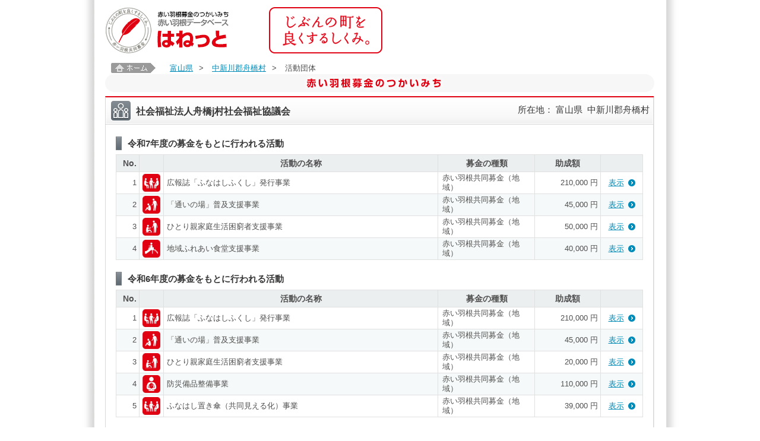

--- FILE ---
content_type: text/html;charset=UTF-8
request_url: https://hanett.akaihane.or.jp/hanett/pub/viewInstitution?userCd=11624403000000
body_size: 30549
content:













<!DOCTYPE html>
<html>

<head>
<meta charset="utf-8">
<meta content="赤い羽根募金にご協力をいただき、ありがとうございます。中央共同募金会が開設している赤い羽根データベース「はねっと」では、共同募金の使いみちを、市町村ごとに、一つひとつ紹介しています。" name="Description">
<meta content="中央共同募金会,赤い羽根,共募,地域をつくる市民,じぶんの町を良くするしくみ,寄付,義援金,遺贈,ネット募金,街頭募金,助成,配分,NPO,施設,子ども,高齢者,障害,まちづくり,安心,安全,たすけあい,地域歳末,NHK歳末,NHKたすけあい,社会貢献,災害,ボランティア,福祉教育,寄付金控除,税制優遇,communitychest,unitedway" name="Keywords" />
<meta content="index,follow" name="Robots" />
<meta name="viewport" content="width=device-width, maximum-scale=1.0, minimum-scale=0.5, initial-scale=1.0">
<meta http-equiv="X-UA-Compatible" content="IE=Edge">
<meta name="_csrf_parameter" content="_csrf" /><meta name="_csrf_header" content="X-CSRF-TOKEN" /><meta name="_csrf" content="1dfb5923-228a-4018-b9bf-2d30446c88ed" />


  <title>活動団体 | 赤い羽根データベース「はねっと」</title>

<!-- <link rel="stylesheet" href="/hanett/pub/common/layout.css" /> -->
<link rel="stylesheet" href="/hanett/style/themes/base/jquery-ui.min.css" />
<script type="text/javascript" src="/hanett/js/jquery-3.2.1.min.js" ></script>
<script type="text/javascript" src="/hanett/js/jquery-ui-1.12.1.min.js" ></script>
<script type="text/javascript" src="/hanett/js/common_hanett.js?R4.01_20190422"></script>
<script type="text/javascript" src="/hanett/js/dsolTable.js?R4.01_20190422"></script>
<script type="text/javascript" src="/hanett/js/common.js?R4.01_20190422"></script>
<script type="text/javascript" src="/hanett/js/page-top.js?R4.01_20190422"></script>
<link rel="shortcut icon" href="/favicon.ico">
<link type="text/css" href="/hanett/pub/common/css/base.css?R4.01_20190422" rel="stylesheet" media="all">
<link type="text/css" href="/hanett/pub/common/css/common.css?R4.01_20190422" rel="stylesheet" media="all">
<link type="text/css" href="/hanett/pub/common/css/device.css?R4.01_20190422" rel="stylesheet" media="only all and (min-width: 961px)">
<link type="text/css" href="/hanett/pub/common/css/tb/device.css?R4.01_20190422" rel="stylesheet" media="only all and (min-width: 481px) and (max-width: 960px)">
<link type="text/css" href="/hanett/pub/common/css/sp/device.css?R4.01_20190422" rel="stylesheet" media="only all and (min-width: 0px) and (max-width: 480px)">


<!--[if lt IE 9]>
<link type="text/css" href="/hanett/pub/common/css/device.css"      rel="stylesheet" media="all" id="size-stylesheet">
<script type="text/javascript" src="/hanett/pub/common/js/html5.js"></script>
<![endif]-->
<script type="text/javascript" src="/hanett/pub/common/js/common.js?R4.01_20190422"></script>

<title></title>
</head>
<body class="pcwrapper">
<div id="wrapper">
    













<header id="header">
  <h1><a href="/hanett/pub/home"><img src="/hanett/pub/common/images/header_logo_v2.png" alt="赤い羽根データベース はねっと" /></a></h1>

  <nav class="headerNav pconly" style="display:none">
    <ul class="headerMenu">
      <li><a target="_blank" href="https://www.akaihane.or.jp/bokin/"><img src="/hanett/pub/common/images/header_menu01.png" alt="はねっと とは？" /></a></li>
      <li><a target="_blank" href="https://www.akaihane.or.jp/bokin/"><img src="/hanett/pub/common/images/header_menu02.png" alt="赤い羽根共同募金 とは？" /></a></li>
      <li><a target="_blank" href="https://www.akaihane.or.jp/bokin/"><img src="/hanett/pub/common/images/header_menu03.png" alt="関連用語集" /></a></li>
    </ul>
    <ul class="headerBtn">
      <li><a target="_blank" href="https://www.akaihane.or.jp/furusapo/"><img src="/hanett/pub/common/images/header_btn01.png" alt="インターネットで募金「ネット募金赤い羽根」" /></a></li>
      <li><a target="_blank" href="https://www.akaihane.or.jp/"><img src="/hanett/pub/common/images/header_btn02.png" alt="「赤い羽根共同募金」公式WEBサイトはこちら" /></a></li>
    </ul>
  </nav>
  <div class="headerConcept"><img src="/hanett/pub/common/images/header_concept.png" alt="じぶんの町を良くするしくみ。" /></div>
</header>

<nav class="headerNav sponly" style="display:none">
  <ul>
    <li><a target="_blank" href="https://www.akaihane.or.jp/furusapo/">寄付申し込み</a></li>
    <li><a target="_blank" href="https://www.akaihane.or.jp/bokin/">赤い羽根共同募金とは？</a></li>
    <li><a target="_blank" href="https://www.akaihane.or.jp/">公式ウェブサイト</a></li>
  </ul>
</nav>
<style>
p.notice-info {color: black; text-align: center; margin:1em}
</style>
<p class="notice-info"><script>checkNoticeInfo("https://hanett.akaihane.or.jp/notice-info.html?d=2026012019");</script></p>

    













  
    <div id="topicpath" class="pconly">
      <a href="home"><img src="image/common/topicpath.jpg" alt="ホーム" width="75" height="17" /></a>
      
        <a href="homePref?data.prefCd=0016">富山県</a>&gt;
        
      
        <a href="homeTown?data.jisCd=16321">中新川郡舟橋村</a>&gt;
        
      
        
        <em>活動団体</em>
      
    </div>
  

    











<!-- メッセージ表示 -->



    













<div class="container">
  <h2><img src="common/images/h2.png" alt="<span>赤い羽根募金のつかいみち</span>" class="pconly" /><img src="common/images/sp_h2.png" alt="<span>赤い羽根募金のつかいみち</span>" class="sponly" /></h2>

  <div class="containerBox">
    <div class="containerBoxInner">
      <h3><em><img src="common/images/icn_ttl04.png" alt="" class="ttlIcn">社会福祉法人舟橋j村社会福祉協議会
        
          
            <span class="ttlR pconly">所在地： 富山県&nbsp;&nbsp;中新川郡舟橋村</span>
          
        
      </em></h3>
      <div class="dantaiData">
        <h4 class="ttl01">令和7年度の募金をもとに行われる活動</h4>
        <ul class="dantaiJigyoHead pconly">
          <li class="dantaiJigyoHead01">No.</li>
          <li class="dantaiJigyoHead02">&nbsp;</li>
          <li class="dantaiJigyoHead03">活動の名称</li>
          <li class="dantaiJigyoHead04">募金の種類</li>
          <li class="dantaiJigyoHead05">助成額</li>
          <li class="dantaiJigyoHead06">&nbsp;</li>
        </ul>
        <ul class="dantaiJigyo">
          
            
            
            <li class="">
              <dl class="dantaiJigyoName">
                <dt><em>1</em><img src="https://hanett.akaihane.or.jp/hanett/icon/theme/1110.jpg" title='' alt='' height="30" width="30"/></dt>
                <dd>広報誌「ふなはしふくし」発行事業</dd>
              </dl>
              <dl class="dantaiJigyoDetail">
                <dt>【 種類 】</dt>
                <dd class="dantaiJigyoDetail01">赤い羽根共同募金（地域）</dd>
                <dt>【 助成額 】</dt>
                
                
                  <dd class="dantaiJigyoDetail02">210,000 円</dd>
                
              </dl>
              <p class="arwLink01"><a href="viewProject?haibunId=200001231123" class="showlist" target="_blank">表示</a></p>
            </li>
          
            
            
            <li class="even">
              <dl class="dantaiJigyoName">
                <dt><em>2</em><img src="https://hanett.akaihane.or.jp/hanett/icon/theme/1050.jpg" title='' alt='' height="30" width="30"/></dt>
                <dd>「通いの場」普及支援事業</dd>
              </dl>
              <dl class="dantaiJigyoDetail">
                <dt>【 種類 】</dt>
                <dd class="dantaiJigyoDetail01">赤い羽根共同募金（地域）</dd>
                <dt>【 助成額 】</dt>
                
                
                  <dd class="dantaiJigyoDetail02">45,000 円</dd>
                
              </dl>
              <p class="arwLink01"><a href="viewProject?haibunId=200001231808" class="showlist" target="_blank">表示</a></p>
            </li>
          
            
            
            <li class="">
              <dl class="dantaiJigyoName">
                <dt><em>3</em><img src="https://hanett.akaihane.or.jp/hanett/icon/theme/1040.jpg" title='' alt='' height="30" width="30"/></dt>
                <dd>ひとり親家庭生活困窮者支援事業</dd>
              </dl>
              <dl class="dantaiJigyoDetail">
                <dt>【 種類 】</dt>
                <dd class="dantaiJigyoDetail01">赤い羽根共同募金（地域）</dd>
                <dt>【 助成額 】</dt>
                
                
                  <dd class="dantaiJigyoDetail02">50,000 円</dd>
                
              </dl>
              <p class="arwLink01"><a href="viewProject?haibunId=200001231887" class="showlist" target="_blank">表示</a></p>
            </li>
          
            
            
            <li class="even">
              <dl class="dantaiJigyoName">
                <dt><em>4</em><img src="https://hanett.akaihane.or.jp/hanett/icon/theme/1210.jpg" title='' alt='' height="30" width="30"/></dt>
                <dd>地域ふれあい食堂支援事業</dd>
              </dl>
              <dl class="dantaiJigyoDetail">
                <dt>【 種類 】</dt>
                <dd class="dantaiJigyoDetail01">赤い羽根共同募金（地域）</dd>
                <dt>【 助成額 】</dt>
                
                
                  <dd class="dantaiJigyoDetail02">40,000 円</dd>
                
              </dl>
              <p class="arwLink01"><a href="viewProject?haibunId=200001231954" class="showlist" target="_blank">表示</a></p>
            </li>
          
          
        </ul>
      </div>
      <div class="dantaiData">
        <h4 class="ttl01">令和6年度の募金をもとに行われる活動</h4>
        <ul class="dantaiJigyoHead pconly">
          <li class="dantaiJigyoHead01">No.</li>
          <li class="dantaiJigyoHead02">&nbsp;</li>
          <li class="dantaiJigyoHead03">活動の名称</li>
          <li class="dantaiJigyoHead04">募金の種類</li>
          <li class="dantaiJigyoHead05">助成額</li>
          <li class="dantaiJigyoHead06">&nbsp;</li>
        </ul>
        <ul class="dantaiJigyo">
          
            
            
            <li class="">
              <dl class="dantaiJigyoName">
                <dt><em>1</em><img src="https://hanett.akaihane.or.jp/hanett/icon/theme/1110.jpg" title='' alt='' height="30" width="30"/></dt>
                <dd>広報誌「ふなはしふくし」発行事業</dd>
              </dl>
              <dl class="dantaiJigyoDetail">
                <dt>【 種類 】</dt>
                <dd class="dantaiJigyoDetail01">赤い羽根共同募金（地域）</dd>
                <dt>【 助成額 】</dt>
                
                
                  <dd class="dantaiJigyoDetail02">210,000 円</dd>
                
              </dl>
              <p class="arwLink01"><a href="viewProject?haibunId=200001236084" class="showlist" target="_blank">表示</a></p>
            </li>
          
            
            
            <li class="even">
              <dl class="dantaiJigyoName">
                <dt><em>2</em><img src="https://hanett.akaihane.or.jp/hanett/icon/theme/1050.jpg" title='' alt='' height="30" width="30"/></dt>
                <dd>「通いの場」普及支援事業</dd>
              </dl>
              <dl class="dantaiJigyoDetail">
                <dt>【 種類 】</dt>
                <dd class="dantaiJigyoDetail01">赤い羽根共同募金（地域）</dd>
                <dt>【 助成額 】</dt>
                
                
                  <dd class="dantaiJigyoDetail02">45,000 円</dd>
                
              </dl>
              <p class="arwLink01"><a href="viewProject?haibunId=200001236100" class="showlist" target="_blank">表示</a></p>
            </li>
          
            
            
            <li class="">
              <dl class="dantaiJigyoName">
                <dt><em>3</em><img src="https://hanett.akaihane.or.jp/hanett/icon/theme/1040.jpg" title='' alt='' height="30" width="30"/></dt>
                <dd>ひとり親家庭生活困窮者支援事業</dd>
              </dl>
              <dl class="dantaiJigyoDetail">
                <dt>【 種類 】</dt>
                <dd class="dantaiJigyoDetail01">赤い羽根共同募金（地域）</dd>
                <dt>【 助成額 】</dt>
                
                
                  <dd class="dantaiJigyoDetail02">20,000 円</dd>
                
              </dl>
              <p class="arwLink01"><a href="viewProject?haibunId=200001236102" class="showlist" target="_blank">表示</a></p>
            </li>
          
            
            
            <li class="even">
              <dl class="dantaiJigyoName">
                <dt><em>4</em><img src="https://hanett.akaihane.or.jp/hanett/icon/theme/1120.jpg" title='' alt='' height="30" width="30"/></dt>
                <dd>防災備品整備事業</dd>
              </dl>
              <dl class="dantaiJigyoDetail">
                <dt>【 種類 】</dt>
                <dd class="dantaiJigyoDetail01">赤い羽根共同募金（地域）</dd>
                <dt>【 助成額 】</dt>
                
                
                  <dd class="dantaiJigyoDetail02">110,000 円</dd>
                
              </dl>
              <p class="arwLink01"><a href="viewProject?haibunId=200001236123" class="showlist" target="_blank">表示</a></p>
            </li>
          
            
            
            <li class="">
              <dl class="dantaiJigyoName">
                <dt><em>5</em><img src="https://hanett.akaihane.or.jp/hanett/icon/theme/1110.jpg" title='' alt='' height="30" width="30"/></dt>
                <dd>ふなはし置き傘（共同見える化）事業</dd>
              </dl>
              <dl class="dantaiJigyoDetail">
                <dt>【 種類 】</dt>
                <dd class="dantaiJigyoDetail01">赤い羽根共同募金（地域）</dd>
                <dt>【 助成額 】</dt>
                
                
                  <dd class="dantaiJigyoDetail02">39,000 円</dd>
                
              </dl>
              <p class="arwLink01"><a href="viewProject?haibunId=200001236351" class="showlist" target="_blank">表示</a></p>
            </li>
          
          
        </ul>
      </div>
      <div class="dantaiData">
        <h4 class="ttl01">令和5年度の募金をもとに行われた活動</h4>
        <ul class="dantaiJigyoHead pconly">
          <li class="dantaiJigyoHead01">No.</li>
          <li class="dantaiJigyoHead02">&nbsp;</li>
          <li class="dantaiJigyoHead03">活動の名称</li>
          <li class="dantaiJigyoHead04">募金の種類</li>
          <li class="dantaiJigyoHead05">助成額</li>
          <li class="dantaiJigyoHead06">&nbsp;</li>
        </ul>
        <ul class="dantaiJigyo">
          
            
            
            <li class="">
              <dl class="dantaiJigyoName">
                <dt><em>1</em><img src="https://hanett.akaihane.or.jp/hanett/icon/theme/1110.jpg" title='' alt='' height="30" width="30"/></dt>
                <dd>広報誌「ふなはしふくし」発行事業</dd>
              </dl>
              <dl class="dantaiJigyoDetail">
                <dt>【 種類 】</dt>
                <dd class="dantaiJigyoDetail01">赤い羽根共同募金（地域）</dd>
                <dt>【 助成額 】</dt>
                
                  <dd class="dantaiJigyoDetail02">351,000 円</dd>
                
                
              </dl>
              <p class="arwLink01"><a href="viewProject?haibunId=200001147657" class="showlist" target="_blank">表示</a></p>
            </li>
          
            
            
            <li class="even">
              <dl class="dantaiJigyoName">
                <dt><em>2</em><img src="https://hanett.akaihane.or.jp/hanett/icon/theme/1050.jpg" title='' alt='' height="30" width="30"/></dt>
                <dd>「通いの場」普及支援事業</dd>
              </dl>
              <dl class="dantaiJigyoDetail">
                <dt>【 種類 】</dt>
                <dd class="dantaiJigyoDetail01">赤い羽根共同募金（地域）</dd>
                <dt>【 助成額 】</dt>
                
                  <dd class="dantaiJigyoDetail02">111,984 円</dd>
                
                
              </dl>
              <p class="arwLink01"><a href="viewProject?haibunId=200001147688" class="showlist" target="_blank">表示</a></p>
            </li>
          
            
            
            <li class="">
              <dl class="dantaiJigyoName">
                <dt><em>3</em><img src="https://hanett.akaihane.or.jp/hanett/icon/theme/1040.jpg" title='' alt='' height="30" width="30"/></dt>
                <dd>ひとり親家庭(生活困窮者)支援事業</dd>
              </dl>
              <dl class="dantaiJigyoDetail">
                <dt>【 種類 】</dt>
                <dd class="dantaiJigyoDetail01">赤い羽根共同募金（地域）</dd>
                <dt>【 助成額 】</dt>
                
                  <dd class="dantaiJigyoDetail02">71,952 円</dd>
                
                
              </dl>
              <p class="arwLink01"><a href="viewProject?haibunId=200001147695" class="showlist" target="_blank">表示</a></p>
            </li>
          
            
            
            <li class="even">
              <dl class="dantaiJigyoName">
                <dt><em>4</em><img src="https://hanett.akaihane.or.jp/hanett/icon/theme/1030.jpg" title='' alt='' height="30" width="30"/></dt>
                <dd>地域ふれあい食堂支援事業</dd>
              </dl>
              <dl class="dantaiJigyoDetail">
                <dt>【 種類 】</dt>
                <dd class="dantaiJigyoDetail01">赤い羽根共同募金（地域）</dd>
                <dt>【 助成額 】</dt>
                
                  <dd class="dantaiJigyoDetail02">44,266 円</dd>
                
                
              </dl>
              <p class="arwLink01"><a href="viewProject?haibunId=200001147729" class="showlist" target="_blank">表示</a></p>
            </li>
          
          
        </ul>
      </div>
      <div class="dantaiData">
        <h4 class="ttl01">令和4年度の募金をもとに行われた活動</h4>
        <ul class="dantaiJigyoHead pconly">
          <li class="dantaiJigyoHead01">No.</li>
          <li class="dantaiJigyoHead02">&nbsp;</li>
          <li class="dantaiJigyoHead03">活動の名称</li>
          <li class="dantaiJigyoHead04">募金の種類</li>
          <li class="dantaiJigyoHead05">助成額</li>
          <li class="dantaiJigyoHead06">&nbsp;</li>
        </ul>
        <ul class="dantaiJigyo">
          
            
            
            <li class="">
              <dl class="dantaiJigyoName">
                <dt><em>1</em><img src="https://hanett.akaihane.or.jp/hanett/icon/theme/1110.jpg" title='' alt='' height="30" width="30"/></dt>
                <dd>広報誌「ふなはしふくし」発行事業</dd>
              </dl>
              <dl class="dantaiJigyoDetail">
                <dt>【 種類 】</dt>
                <dd class="dantaiJigyoDetail01">赤い羽根共同募金（地域）</dd>
                <dt>【 助成額 】</dt>
                
                  <dd class="dantaiJigyoDetail02">223,000 円</dd>
                
                
              </dl>
              <p class="arwLink01"><a href="viewProject?haibunId=200001025500" class="showlist" target="_blank">表示</a></p>
            </li>
          
            
            
            <li class="even">
              <dl class="dantaiJigyoName">
                <dt><em>2</em><img src="https://hanett.akaihane.or.jp/hanett/icon/theme/1050.jpg" title='' alt='' height="30" width="30"/></dt>
                <dd>「通いの場」普及支援事業</dd>
              </dl>
              <dl class="dantaiJigyoDetail">
                <dt>【 種類 】</dt>
                <dd class="dantaiJigyoDetail01">赤い羽根共同募金（地域）</dd>
                <dt>【 助成額 】</dt>
                
                  <dd class="dantaiJigyoDetail02">91,000 円</dd>
                
                
              </dl>
              <p class="arwLink01"><a href="viewProject?haibunId=200001025501" class="showlist" target="_blank">表示</a></p>
            </li>
          
            
            
            <li class="">
              <dl class="dantaiJigyoName">
                <dt><em>3</em><img src="https://hanett.akaihane.or.jp/hanett/icon/theme/1040.jpg" title='' alt='' height="30" width="30"/></dt>
                <dd>ひとり親家庭(生活困窮者)支援事業</dd>
              </dl>
              <dl class="dantaiJigyoDetail">
                <dt>【 種類 】</dt>
                <dd class="dantaiJigyoDetail01">赤い羽根共同募金（地域）</dd>
                <dt>【 助成額 】</dt>
                
                  <dd class="dantaiJigyoDetail02">46,000 円</dd>
                
                
              </dl>
              <p class="arwLink01"><a href="viewProject?haibunId=200001025502" class="showlist" target="_blank">表示</a></p>
            </li>
          
            
            
            <li class="even">
              <dl class="dantaiJigyoName">
                <dt><em>4</em><img src="https://hanett.akaihane.or.jp/hanett/icon/theme/1110.jpg" title='' alt='' height="30" width="30"/></dt>
                <dd>ふなはし置き傘設置事業</dd>
              </dl>
              <dl class="dantaiJigyoDetail">
                <dt>【 種類 】</dt>
                <dd class="dantaiJigyoDetail01">赤い羽根共同募金（地域）</dd>
                <dt>【 助成額 】</dt>
                
                  <dd class="dantaiJigyoDetail02">30,000 円</dd>
                
                
              </dl>
              <p class="arwLink01"><a href="viewProject?haibunId=200001025503" class="showlist" target="_blank">表示</a></p>
            </li>
          
          
        </ul>
      </div>
      <div class="dantaiData">
        <h4 class="ttl01">令和3年度の募金をもとに行われた活動</h4>
        <ul class="dantaiJigyoHead pconly">
          <li class="dantaiJigyoHead01">No.</li>
          <li class="dantaiJigyoHead02">&nbsp;</li>
          <li class="dantaiJigyoHead03">活動の名称</li>
          <li class="dantaiJigyoHead04">募金の種類</li>
          <li class="dantaiJigyoHead05">助成額</li>
          <li class="dantaiJigyoHead06">&nbsp;</li>
        </ul>
        <ul class="dantaiJigyo">
          
            
            
            <li class="">
              <dl class="dantaiJigyoName">
                <dt><em>1</em><img src="https://hanett.akaihane.or.jp/hanett/icon/theme/1110.jpg" title='' alt='' height="30" width="30"/></dt>
                <dd>広報誌「ふなはしふくし」発行事業</dd>
              </dl>
              <dl class="dantaiJigyoDetail">
                <dt>【 種類 】</dt>
                <dd class="dantaiJigyoDetail01">赤い羽根共同募金（地域）</dd>
                <dt>【 助成額 】</dt>
                
                  <dd class="dantaiJigyoDetail02">320,760 円</dd>
                
                
              </dl>
              <p class="arwLink01"><a href="viewProject?haibunId=200000978036" class="showlist" target="_blank">表示</a></p>
            </li>
          
            
            
            <li class="even">
              <dl class="dantaiJigyoName">
                <dt><em>2</em><img src="https://hanett.akaihane.or.jp/hanett/icon/theme/1050.jpg" title='' alt='' height="30" width="30"/></dt>
                <dd>ふれあいいきいきサロン普及事業</dd>
              </dl>
              <dl class="dantaiJigyoDetail">
                <dt>【 種類 】</dt>
                <dd class="dantaiJigyoDetail01">赤い羽根共同募金（地域）</dd>
                <dt>【 助成額 】</dt>
                
                  <dd class="dantaiJigyoDetail02">50,000 円</dd>
                
                
              </dl>
              <p class="arwLink01"><a href="viewProject?haibunId=200000979113" class="showlist" target="_blank">表示</a></p>
            </li>
          
            
            
            <li class="">
              <dl class="dantaiJigyoName">
                <dt><em>3</em><img src="https://hanett.akaihane.or.jp/hanett/icon/theme/1060.jpg" title='' alt='' height="30" width="30"/></dt>
                <dd>ひとり親家庭子育て支援事業</dd>
              </dl>
              <dl class="dantaiJigyoDetail">
                <dt>【 種類 】</dt>
                <dd class="dantaiJigyoDetail01">赤い羽根共同募金（地域）</dd>
                <dt>【 助成額 】</dt>
                
                  <dd class="dantaiJigyoDetail02">39,720 円</dd>
                
                
              </dl>
              <p class="arwLink01"><a href="viewProject?haibunId=200000979114" class="showlist" target="_blank">表示</a></p>
            </li>
          
            
            
            <li class="even">
              <dl class="dantaiJigyoName">
                <dt><em>4</em><img src="https://hanett.akaihane.or.jp/hanett/icon/theme/1110.jpg" title='' alt='' height="30" width="30"/></dt>
                <dd>ふなはし置き傘設置（共同募金見える化）事業</dd>
              </dl>
              <dl class="dantaiJigyoDetail">
                <dt>【 種類 】</dt>
                <dd class="dantaiJigyoDetail01">赤い羽根共同募金（地域）</dd>
                <dt>【 助成額 】</dt>
                
                  <dd class="dantaiJigyoDetail02">60,620 円</dd>
                
                
              </dl>
              <p class="arwLink01"><a href="viewProject?haibunId=200000979127" class="showlist" target="_blank">表示</a></p>
            </li>
          
            
            
            <li class="">
              <dl class="dantaiJigyoName">
                <dt><em>5</em><img src="https://hanett.akaihane.or.jp/hanett/icon/theme/1140.jpg" title='' alt='' height="30" width="30"/></dt>
                <dd>地域おたすけ支援事業</dd>
              </dl>
              <dl class="dantaiJigyoDetail">
                <dt>【 種類 】</dt>
                <dd class="dantaiJigyoDetail01">赤い羽根共同募金（地域）</dd>
                <dt>【 助成額 】</dt>
                
                  <dd class="dantaiJigyoDetail02">107,888 円</dd>
                
                
              </dl>
              <p class="arwLink01"><a href="viewProject?haibunId=200000979128" class="showlist" target="_blank">表示</a></p>
            </li>
          
          
        </ul>
      </div>
    </div>
  </div>
  












  <div class="containerBox">
    <div class="containerBoxInner">
      
        <h3><em><img src="/hanett/pub/common/images/icn_ttl06.png" alt="" class="ttlIcn" /><!-- 16321 -->中新川郡舟橋村<span class="pconly">内での赤い羽根共同募金に関するお問い合わせ</span><span class="sponly">内お問い合わせ</span></em></h3>
      
      
      <div class="block">
        <h4>■社会福祉法人富山県共同募金会</h4>
        <p>〒930-0094 富山市 安住町5-21 富山県総合福祉会館内<br />TEL：076-431-9800 FAX：076-432-6124<br />
          
            URL：<a class="extLink" target="_blank" href='http://www.akaihane-toyama.or.jp'>http://www.akaihane-toyama.or.jp</a><br />
          
          
            e-mail：<a class="extLink" href='mailto:info@akaihane-toyama.or.jp?subject=%E8%B5%A4%E3%81%84%E7%BE%BD%E6%A0%B9%E3%83%87%E3%83%BC%E3%82%BF%E3%83%99%E3%83%BC%E3%82%B9%E3%81%AF%E3%81%AD%E3%81%A3%E3%81%A8%E3%81%AB%E3%81%A4%E3%81%84%E3%81%A6'>info@akaihane-toyama.or.jp</a><br />
          
        </p>
      </div>
    </div>
  </div><!-- / .containerBox -->


</div>

<div id="pagetop"><a href="#"><img src="common/images/pagetop.png" alt="ページトップへ戻る" /></a></div>

    












<footer id="footer">
	<div class="footerContact"><img src="/hanett/pub/common/images/footer_contact.png" alt="お問い合わせ先" />中央共同募金会 〒100-0013 東京都千代田区霞ヶ関3-3-2 新霞が関ビル5F   TEL: 03-3581-3846 FAX: 03-3581-5755　E-mail: <a href="mailto:&#105;&#110;&#102;&#111;&#64;&#99;&#46;&#97;&#107;&#97;&#105;&#104;&#97;&#110;&#101;&#46;&#111;&#114;&#46;&#106;&#112;?subject=%e8%b5%a4%e3%81%84%e7%be%bd%e6%a0%b9%e3%83%87%e3%83%bc%e3%82%bf%e3%83%99%e3%83%bc%e3%82%b9%e3%81%af%e3%81%ad%e3%81%a3%e3%81%a8%e3%81%ab%e3%81%a4%e3%81%84%e3%81%a6">&#105;&#110;&#102;&#111;&#64;&#99;&#46;&#97;&#107;&#97;&#105;&#104;&#97;&#110;&#101;&#46;&#111;&#114;&#46;&#106;&#112;</a></div>
  <div class="footerCopyL pconly">このホームページの掲載記事・写真・図表などの無断転載を禁止します。</div>
  <div class="footerCopyR">Copyright(C) Chuo Kyodo Bokinkai. All Rights Reserved.</div>
</footer>



</div><!-- / #wrapper -->
</body>
</html>


--- FILE ---
content_type: text/css;charset=UTF-8
request_url: https://hanett.akaihane.or.jp/hanett/pub/common/css/layout.css
body_size: 7254
content:
@charset "utf-8";

/*=====================================

pc_layout.css

=====================================*/

/*-------------------------------------
 setting
-------------------------------------*/
body {
	position: relative;
	color: #505050;
	font-size: 81%;
	font-family: メイリオ,Meiryo,ＭＳ\ Ｐゴシック,ヒラギノ角ゴ Pro W3,Hiragino Kaku Gothic ProN,sans-serif!important;
	line-height: 1.3;
	background: url(../images/body_bg.png) repeat-y center top #fff;
}
@media screen and (max-width: 926px) {
	body { /*
		background-image: none;
		*/
	}
}
a {
	color: #008bb9;
	text-decoration: underline;
	vertical-align: baseline;
}
a:hover {
	color: #86000c;
}
strong {
	font-weight: bold;
}
em {
	font-style: normal;
}

/*-------------------------------------
 wrapper
-------------------------------------*/
#wrapper {
	clear: both;
	width: 926px;
	margin: 0 auto;
	overflow: hidden;
	/* zoom: 1; */
}

/*-------------------------------------
 header
-------------------------------------*/
#header,
#headerTop {
	position: relative;
	padding: 12px 0 0 0;
	overflow: hidden;
	/* zoom: 1; */
}
#header h1,
#headerTop h1 {
	float: left;
}
.headerNav {
	float: right;
	width: 451px;
	text-align: right;
	background: url(../images/header_nav_bg.png) repeat-x;
}
#header .headerMenu {
	padding: 0 0 2px 0;
	overflow: hidden;
	/* zoom: 1; */
}
#headerTop .headerMenu {
	padding: 0 0 7px 0;
	overflow: hidden;
	/* zoom: 1; */
}
#header .headerConcept {
	float: left;
	padding: 0 0 0 66px;
}
.headerMenu,
.headerBtn {
	letter-spacing: -0.4em;
}
.headerMenu li,
.headerBtn li {
	display: inline-block;
	/* display: inline; */
	letter-spacing: normal;
	vertical-align: top;
	/* zoom: 1; */
}
.headerBtn {
	margin: 0 0 0 -9px;
	overflow: hidden;
}
.headerBtn li {
	margin: 0 0 0 9px;
}
.headerMenu li a:hover img,
.headerBtn li a:hover img {
	opacity: 0.7;
/*
	filter: alpha(opacity=70);
*/
}


/*-------------------------------------
 topicpath
-------------------------------------*/
#topicpath {
	clear: both;
	padding: 3px 0 2px 0;
}
#topicpath a {
	margin: 0 10px;
}
#topicpath em {
	margin: 0 10px;
	font-style: normal;
}

/*-------------------------------------
 container
-------------------------------------*/
.container {
	clear: both;
	position: relative;
	/* zoom: 1; */
}
.container:after {
	content: "";
	clear: both;
	display: block;
}

.containerBox {
	clear: both;
	margin: 0 0 13px 0;
	background: url(../images/container_box_bg.png) repeat-y 0 0;
}
.containerBoxInner {
	padding: 0 3px 3px 1px;
	background: url(../images/container_box_btm.png) no-repeat 0 100%;
	/* zoom: 1; */
}
.containerBoxInner:after {
	content: "";
	clear: both;
	display: block;
}


.container h2 {
	margin: 0 0 7px 0;
}
.container h3 {
	position: relative;
	margin: 0 -1px 7px -1px;
	padding: 0 1px 0 0;
	line-height: 34px;
	border-top: 2px solid #e00012;
	border-left: 1px solid #d8d8d8;
	border-bottom: 1px solid #d8d8d8;
}
.container h3 em {
	display: block;
	padding: 5px 7px 4px 7px;
	color: #383838;
	font-size: 124%;
	font-weight: bold;
	border: 1px solid #fff;
	background: url(../images/h3_bg.png) repeat-x 0 100% #fff;
}
.container h3 .ttlIcn {
	float: left;
	margin: 0 9px 0 0;
	vertical-align: middle;
}
.container h3 .ttlDate {
	position: absolute;
	top: 4px;
	right: 7px;
	font-size: 100%;
	font-weight: bold;
}
.container h3 .ttlCaption {
	margin: 0 0 0 20px;
	font-size: 82%;
	font-weight: normal;
}
.container h3 .ttlR {
	position: absolute;
	top: 4px;
	right: 7px;
	font-size: 93%;
	font-weight: normal;
}
.container h4 {
	margin: 0 0 10px 0;
	padding: 0 0 5px 0;
	color: #383838;
	font-size: 108%;
	font-weight: bold;
	border-bottom: 1px dotted #909090;
}


.block {
	clear: both;
	padding: 10px 18px;
}
.block:after {
	content: "";
	clear: both;
	display: block;
}
.block p {
	margin: 0 0 10px 0;
}


/*-------------------------------------
 contents
-------------------------------------*/
.contents {
	clear: both;
	position: relative;
	float: left;
	width: 680px;
}

.contentsBox {
	clear: both;
	margin: 0 0 13px 0;
	background: url(../images/contents_box_bg.png) repeat-y 0 0;
}
.contentsBoxInner {
	padding: 0 3px 3px 1px;
	background: url(../images/contents_box_btm.png) no-repeat 0 100%;
	/* zoom: 1; */
}

.contentsBoxInner:after {
  content: "";
  clear: both;
  display: block;
}


/*-------------------------------------
 sidebar
-------------------------------------*/
.sidebar {
	float: right;
	width: 235px;
}

.sideBox {
	clear: both;
	margin: 0 0 13px 0;
	padding: 0 0 3px 0;
	background: url(../images/side_box_btm.png) no-repeat 0 100%;
}
.sideBoxInner {
	padding: 0 3px 0 1px;
	background: url(../images/side_box_bg.png) repeat-y 0 0;
	/* zoom: 1; */
}
.sideBoxInner:after {
	content: "";
	clear: both;
	display: block;
}
.sidebar .block {
	padding: 10px 8px;
}

/* sidebar parts
-------------------------------------*/
.boxYellow {
	margin: 0 0 8px 0;
	padding: 8px;
	font-size: 93%;
	border-radius: 5px;
	background: #faf9eb;
}
.boxGray {
	margin: 0 0 8px 0;
	padding: 8px;
	border-radius: 5px;
	background: #f0f0f0;
}

.sideSearchForm {
	width: 189px;
	margin: 0 auto 10px auto;
	font-size: 93%;
}
.sideSearchForm dt {
	margin: 0 0 12px 0;
}
.sideSearchForm dt input {
	width: 185px;
	margin: 3px 0 0 0;
}

.sideSearchWord  {
	padding: 5px;
}
.sideSearchWord dt {
	margin: 0 0 5px 0;
	color: #333;
	font-size: 116%;
	font-weight: bold;
}
.sideSearchWord dd {
	line-height: 1.4;
}
.sideSearchWord dd a {
	text-decoration: none;
}
.sideSearchWord dd a:hover {
	text-decoration: underline;
}
.sideAction {
	clear: both;
	padding: 6px 0 0 0;
}
.sideAction li {
	margin: 0 0 8px 0;
	padding: 3px 8px;
	font-size: 108%;
	border-radius: 5px;
	background: #f0f0f0;
	/* zoom: 1; */
}
.sideAction dd {
	margin: 2px 0 0 -4px;
}


/*-------------------------------------
 pagetop
-------------------------------------*/
#pagetop {
	clear: both;
	padding: 0 0 2px 0;
	text-align: right;
}

/*-------------------------------------
 footer
-------------------------------------*/
#footer {
	clear: both;
	position: relative;
	padding: 0 0 25px 0;
	font-size: 93%;
	overflow: hidden;
	/* zoom: 1; */
}
#footer .footerContact {
	margin: 0 0 10px 0;
	padding: 5px 20px;
	color: #fff;
	background: #7d7d7d;
}
#footer .footerContact img {
	margin: 2px 5px 0 0;
	vertical-align: top;
}
#footer .footerContact a {
	color: #fff;
}
#footer .footerCopyL {
	float: left;
	padding: 0 0 0 10px;
}
#footer .footerCopyR {
	float: right;
}

.sponly {
	display: none;
}

/*-------------------------------------
 added by dsol
-------------------------------------*/
.contents .containerBox {
	clear: both;
	margin: 0 0 13px 0;
	background: url(../images/contents_box_bg.png) repeat-y 0 0;
}
.contents .containerBoxInner {
	padding: 0 3px 3px 1px;
	background: url(../images/contents_box_btm.png) no-repeat 0 100%;
	/* zoom: 1; */
}
